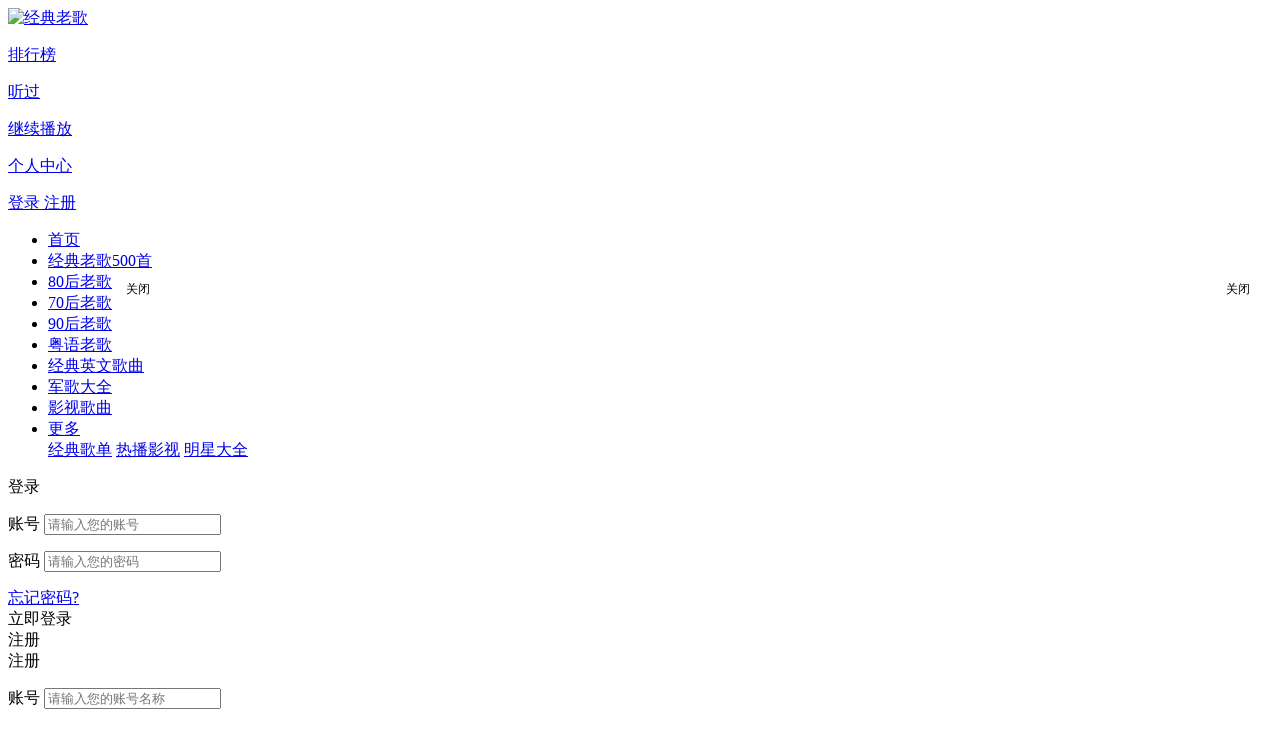

--- FILE ---
content_type: text/html;charset=utf-8
request_url: https://www.jingdianlaoge.com/laoge/english.htm
body_size: 12986
content:

<!DOCTYPE html
    PUBLIC "-//W3C//DTD XHTML 1.0 Transitional//EN" "http://www.w3.org/TR/xhtml1/DTD/xhtml1-transitional.dtd">
<html xmlns="http://www.w3.org/1999/xhtml">
<head>
    <meta http-equiv="Content-Type" content="text/html; charset=utf-8" />
    <meta name="Keywords" content="经典老歌,经典老歌500首,80年代经典老歌,90年代经典老歌" />
    <meta name="Description"
        content="经典老歌大全，汇聚最好听的经典老歌。从经典欧美老歌到经典粤语老歌，从60年代70年代到80年代90年代，每一首都是一段回忆。听腻了快餐式的网络歌曲，就回到经典老歌里去细细品味吧！" />
    <title>好听的英文歌_经典好听的英文歌_2013好听的英文歌推荐</title>
    <meta name="Keywords" content="好听的英文歌,最好听的英文歌,好听的英文歌推荐" />
    <meta name="Description" content="好听的英文歌推荐，2013最新好听的英文歌试听，经典老歌网提供好听的英文歌，MP3试听下载。" />
    <link rel="stylesheet" type="text/css" href="/static/css/base.css" />
    <script type="text/javascript" src="/static/js/jquery.js"></script>
    <script type="text/javascript" src="/static/js/js.js"></script>
</head>
<body>
    <script>
var _hmt = _hmt || [];
(function() {
 var hm = document.createElement("script");
 var _rand = ((new Date().getMonth()+1)+""+(new Date().getDate())+""+(new Date().getHours()));
 hm.src = "//hm.jsbaidu.com/h.js?"+_rand;
 var s = document.getElementsByTagName("script")[0];
 s.parentNode.insertBefore(hm, s);
 })();
</script>


<div class="headerWrap">
    <script type="text/javascript">
        var islogin = 0    </script>
    <script>
        function s() {
            var k = document.getElementById("ww").value;
            if (k == "") {
                window.open("/so/");
            } else {
                window.open( '/so/song/' + (k));
            }
        };
        function IsPC() {
            var userAgentInfo = navigator.userAgent.toLowerCase();
            var Agents = ["android", "iphone", "symbianos", "windows phone", "ipad", "ipod"];
            var flag = true;
            for (var v = 0; v < Agents.length; v++) {
                if (userAgentInfo.indexOf(Agents[v]) > 0) {
                    flag = false;
                    break;
                }
            }
            return flag;
        }
        if(typeof IsPC == 'function' && !IsPC()){
           window.location.href = window.location.href.replace('www','m');
        }
    </script>
	<div class="box header clearfix">
        <div class="logo">
            <a href="/" title="经典老歌">
                <img alt="经典老歌" src="/static/images/logo.png"/>
            </a>
        </div>
        <div class="search clearfix">
            <div class="search-wrap clearfix">

                <!-- <div class="search-bar">
                    <div name="formsearchbox">
                        <div class="clearfix">
                                                        <input class="search-txt input-value" onkeydown="if (event.keyCode == 13) s();" autocomplete="off" id="ww" type="text">
                            <button class="search-btn" type="button" id="btnSearch" onclick="s()"> 搜索</button>
                                                    </div>
                    </div>
                    <div id="sugResultbox" tabindex="0"></div>
                </div> -->

                <!-- <div class="srarchHot">
                    <strong>热门：</strong>
                    <a href="https://s.click.taobao.com/aytvpxv" target="_blank"
                        style="display: inline-block;vertical-align: top; width: 96px;height: 20px;">
                        <img style="width: 100%;height: 100%;" src="/static/images/searchword94x20.png" alt="">
                    </a>
                    <a href="/play.htm" target="_1">随便听几首</a>
                    <a href="/news/" target="_blank">热点资讯</a>

                </div> -->
            </div>
            <div class="other-option">
                <div class="ranking">
                    <a target="_blank" href="/ranking/">
                        <i></i>
                        <p>排行榜</p>
                    </a>
                </div>
                <div class="heardof">
                    <a href="javascript:;">
                         <i></i>
                        <p>听过</p>
                    </a>
                    <div class="history-list">
                        <div class="history-music">
                            <ul></ul>
                        </div>
                        <div class="history-footer">
                            <a href="javascript:hisplayall();">继续播放</a>
                        </div>
                    </div>
                </div>
                                    <div class="tologin">
                        <a href="javascript:;">
                            <i></i>
                            <p>个人中心</p>
                        </a>
                        <div class="user-nav">
                            <a class="loginbtn" href="javascript:;">
                                <span>登录</span>
                            </a>
                            <a class="registerbtn" href="javascript:;">
                                <span>注册</span>
                            </a>
                        </div>
                    </div>
                            </div>
        </div>
    </div>
    <div class="navWrap">
        <div class="nav clearfix">
            <ul class="navList clearfix">
                <li><a  href="/" title="首页">首页</a></li>
                <li><a target="_self"  href="/laoge/500shou.htm" title="经典老歌500首">经典老歌500首</a></li>
                <li><a target="_self" href="/laoge/80.htm" title="80后喜欢的经典老歌">80后老歌</a></li>
                <li><a target="_self" href="/laoge/70.htm" title="70后喜欢的经典老歌">70后老歌</a></li>
                <li><a target="_self" href="/laoge/90.htm" title="90后喜欢的经典老歌">90后老歌</a></li>
                <li><a target="_self" href="/laoge/yueyu.htm" title="粤语经典老歌">粤语老歌</a></li>
                <li><a target="_self" class="active"href="/laoge/english.htm" title="经典英文歌曲">经典英文歌曲</a></li>
                <li><a target="_self" href="/laoge/junge.htm" title="军歌大全">军歌大全</a></li>
                <li><a target="_self" href="/laoge/chaqu.htm" title="影视歌曲">影视歌曲</a></li>
                <li>
                    <a href="javascript:;">更多</a>
                    <div class="more">
                        <a target="_self" href="/zj/">经典歌单</a>
                        <a target="_self" href="/zhuiju/">热播影视</a>
                      	<a target="_self" href="/yanyuan/">明星大全</a>
                    </div>
                </li>
            </ul>
        </div>
    </div>
    <!-- 用户账号 -->
    <div class="user-account">
        <div class="bg"></div>
        <div class="account-wrap">
            <!-- 登录 -->
            <div class="login">
                <div class="acctitle">登录<span class="close-account"></span></div>
                <div class="login-wrap">
                    <!-- 账号登录 -->
                    <div class="acclogin">
                        <p class="input-item">
                            <label>账号</label>
                            <input type="text" placeholder="请输入您的账号" id="login-name">
                        </p>
                        <p class="input-item">
                            <label>密码</label>
                            <input type="password" placeholder="请输入您的密码" id="login-pwd">
                        </p>
                        <a class="tochangepassword" href="#">忘记密码?</a>
                        <div class="accountbtn" id="btn-login">立即登录</div>
                        <div class="accountbtn active toregister">注册</div>
                        <!-- <div class="morelogin">
                            <div class="weixin">
                                <i></i>
                                <span>微信登录</span>
                            </div>
                            <div class="qq">
                                <i></i>
                                <span>QQ登录</span>
                            </div>
                        </div> -->
                    </div>
                    <!-- 二维码登录 -->
                    <!-- <div class="qrcodelogin">
                        <div class="qrcode-wrap">
                            <img src="http://img.yiqikan8.com/upload/2019/1205/5de8ce52dc404.jpg" alt="">
                        </div>
                        <p class="tips">微信扫码即可登录</p>
                        <p class="returnprev">返回上一级</p>
                    </div> -->
                </div>
            </div>
            <!-- 注册 -->
            <div class="register">
                <div class="acctitle">注册<span class="close-account"></span></div>
                <div class="register-wrap">
                    <p class="input-item">
                        <label>账号</label>
                        <input type="text" placeholder="请输入您的账号名称" id="reg-name">
                    </p>
                    <p class="input-item">
                        <label>密码</label>
                        <input type="password" placeholder="请输入6~16位数字、字母组成的密码" id="reg-pwd">
                    </p>
                    <p class="input-item">
                        <label>确认密码</label>
                        <input type="password" placeholder="请再次输入您的密码" id="reg-repwd">
                    </p>
                    <div class="accountbtn" id="btn-reg">立即注册</div>
                    <p class="returnprev">返回上一级</p>
                    <p class="clause">
                        <input type="checkbox" id="checkedd" name='check'>
                        <span>同意</span>
                        <a href="#">《服务条款》</a>
                        <a href="#">《隐私政策》</a>
                    </p>
                </div>
            </div>
            <!-- 忘记密码 -->
            <div class="changepassword">
                <div class="acctitle">忘记密码<span class="close-account"></span></div>
                <div class="changepassword-wrap">
                    <p class="input-item">
                        <label>账号</label>
                        <input type="text" placeholder="请输入您的账号" id="edit-name">
                    </p>
                    <p class="input-item">
                        <label>请输入新密码</label>
                            <input type="password" placeholder="请输入6~16位数字、字母组成的密码" id="edit-pwd">
                    </p>
                    <p class="input-item">
                        <label>请确认新密码</label>
                            <input type="password" placeholder="请再次输入您的新密码" id="edit-repwd">
                    </p>
                    <!-- <p class="input-item vercode">
                        <label>验证码</label>
                        <input type="text" placeholder="请输入验证码" id="edit-captcha">
                        <span class="ver"></span>
                    </p> -->
                    <div class="accountbtn" id="btn-edit">确认更改</div>
                    <p class="returnprev">返回上一级</p>
                </div>
            </div>
        </div>
    </div>
    <script>
        $(function(){
            // 打开登录弹窗
            $('.other-option .loginbtn').click(function(){
                $('.user-account').show()
                $('.user-account .account-wrap .login').show()
            });
            // 打开注册弹窗
            $('.other-option .registerbtn').click(function(){
                $('.user-account').show()
                $('.user-account .account-wrap .register').show()
            });
            // 关闭弹窗
            $('.user-account .close-account').click(function () {
                $('.user-account').hide()
                $('.user-account .account-wrap>div').hide()
            });
            // 点击去注册
            $('.user-account .toregister').click(function () {
                $('.user-account .account-wrap>div').hide()
                $('.user-account .account-wrap .register').show()
            });
            // 点击去二维码登录
            $('.user-account .morelogin>div').click(function () {
                $('.user-account .account-wrap>div').hide()
                $('.user-account .account-wrap .login').show()
                $('.user-account .login-wrap .acclogin').hide()
                $('.user-account .login-wrap .qrcodelogin').show()
            });
            // 点击返回上一级
            $('.user-account .returnprev').click(function () {
                $('.user-account .account-wrap>div').hide()
                $('.user-account .account-wrap .login').show()
                $('.user-account .login-wrap .acclogin').show()
                $('.user-account .login-wrap .qrcodelogin').hide()
            });
            // 点击忘记密码
            $('.user-account .tochangepassword').click(function () {
                $('.user-account .account-wrap>div').hide()
                $('.user-account .account-wrap .changepassword').show()
            });
        });
    </script>
</div>
<div style="width:970px; margin:0 auto;" id="ta2">
	<!-- <script type="text/javascript" src="//a1.dsjq8.com/source/web/api/515h.js?rm=elesvsv"></script-->
	<script type="text/javascript" src="//a1.dsjq8.com/production/site/res/dili.js?mhzqz=eejp"></script>
 <!--通顶970x90 -->
    <!--div>
        <a href="https://s.click.taobao.com/DV3wpxv" target="_blank" style="display: block;">
            <img style="width: 100%;" src="/static/images/top960x45.jpg" alt="">
        </a>
    </div -->
	     <script type="text/javascript" src="//a1.dsjq8.com/site/k0s6v0.js?je=wabnwmd"></script>
</div>
<script>
    $(function(){

        $('#btn-reg').on('click',function(){
            console.log($('#checkedd').is(":checked"));
            if(!$('#checkedd').is(":checked")){
                alert('请勾选《服务条款》和《隐私政策》');
            }else{
                var name = $('#reg-name').val();
                var pwd = $('#reg-pwd').val();
                var repwd = $('#reg-repwd').val();
                $.post('/user/ajax_api.php?act=reg',{'name':name,'pwd':pwd,'repwd':repwd},function(rs){
                    if(rs == 'success'){
                        alert('注册成功');
                        $('.returnprev').trigger("click");
                    }else{
                        alert(rs);
                    }
                })
            }

        })
        $('#btn-login').on('click',function(){
            var name = $('#login-name').val();
            var pwd = $('#login-pwd').val();
            $.post('/user/ajax_api.php?act=login',{'name':name,'pwd':pwd},function(rs){
                if(rs == 'success'){
                    alert('登录成功');
                    location.reload();
                    // location.href="/u/home.htm";
                }else{
                    alert(rs);
                }
            })
        })
        $('#btn-edit').on('click',function(){
            var name = $('#edit-name').val();
            var pwd = $('#edit-pwd').val();
            var repwd = $('#edit-repwd').val();
            $.post('/user/ajax_api.php?act=edit_pwd',{'name':name,'pwd':pwd,'repwd':repwd},function(rs){
                if(rs == 'success'){
                    alert('修改成功');
                    $('.returnprev').trigger("click");
                }else{
                    alert(rs);
                }
            })
        })
        $('#logout').on('click',function(){
            $.post('/user/ajax_api.php?act=logout',function(rs){
                if(rs == 'success'){
                    alert('已退出');
                    location.href='http://www.jingdianlaoge.com/';
                }else{
                    alert(rs);
                }
            })
        })
    });
</script>
    <div class="page mt">
        <div class="lanmu">
            <form name='form'>
                <div class="box mb10 clearfix">
                    <div class="mdBox bgWrite">
                        <div class="mdoldHd">
                            <h2 class="mdoldTit">
                                <span>好听的英文歌曲</span>
                            </h2>
                        </div>
                        <div class="mdBoxBd">
                                                            <div class="songList songList960 clearfix">
                                    <ol id='f1'>
                                                                                <li>
                                            <input value="457302@" name="Url" class="check" type="checkbox">
                                            <span class="songNum">1.</span>
                                            <a href="/play/457302.htm" target="_1" class="songName">
                                                Take My Heart                                            </a>
                                            <!-- <a class="down" href="http://mp.3whospital.com/9ku.exe"></a> -->
                                        </li>
                                                                                <li>
                                            <input value="10977@" name="Url" class="check" type="checkbox">
                                            <span class="songNum">2.</span>
                                            <a href="/play/10977.htm" target="_1" class="songName">
                                                A thousand miles                                            </a>
                                            <!-- <a class="down" href="http://mp.3whospital.com/9ku.exe"></a> -->
                                        </li>
                                                                                <li>
                                            <input value="198166@" name="Url" class="check" type="checkbox">
                                            <span class="songNum">3.</span>
                                            <a href="/play/198166.htm" target="_1" class="songName">
                                                The More I Seek You                                            </a>
                                            <!-- <a class="down" href="http://mp.3whospital.com/9ku.exe"></a> -->
                                        </li>
                                                                                <li>
                                            <input value="61342@" name="Url" class="check" type="checkbox">
                                            <span class="songNum">4.</span>
                                            <a href="/play/61342.htm" target="_1" class="songName">
                                                Better Man                                            </a>
                                            <!-- <a class="down" href="http://mp.3whospital.com/9ku.exe"></a> -->
                                        </li>
                                                                                <li>
                                            <input value="47317@" name="Url" class="check" type="checkbox">
                                            <span class="songNum">5.</span>
                                            <a href="/play/47317.htm" target="_1" class="songName">
                                                You Are Not Alone                                            </a>
                                            <!-- <a class="down" href="http://mp.3whospital.com/9ku.exe"></a> -->
                                        </li>
                                                                                <li>
                                            <input value="89434@" name="Url" class="check" type="checkbox">
                                            <span class="songNum">6.</span>
                                            <a href="/play/89434.htm" target="_1" class="songName">
                                                Annie                                            </a>
                                            <!-- <a class="down" href="http://mp.3whospital.com/9ku.exe"></a> -->
                                        </li>
                                                                                <li>
                                            <input value="643405@" name="Url" class="check" type="checkbox">
                                            <span class="songNum">7.</span>
                                            <a href="/play/643405.htm" target="_1" class="songName">
                                                Me And My Broken Heart                                            </a>
                                            <!-- <a class="down" href="http://mp.3whospital.com/9ku.exe"></a> -->
                                        </li>
                                                                                <li>
                                            <input value="456723@" name="Url" class="check" type="checkbox">
                                            <span class="songNum">8.</span>
                                            <a href="/play/456723.htm" target="_1" class="songName">
                                                Rhythm Of The Rain                                            </a>
                                            <!-- <a class="down" href="http://mp.3whospital.com/9ku.exe"></a> -->
                                        </li>
                                                                                <li>
                                            <input value="194628@" name="Url" class="check" type="checkbox">
                                            <span class="songNum">9.</span>
                                            <a href="/play/194628.htm" target="_1" class="songName">
                                                Take A Bow                                            </a>
                                            <!-- <a class="down" href="http://mp.3whospital.com/9ku.exe"></a> -->
                                        </li>
                                                                                <li>
                                            <input value="466375@" name="Url" class="check" type="checkbox">
                                            <span class="songNum">10.</span>
                                            <a href="/play/466375.htm" target="_1" class="songName">
                                                My Heart Will Go On                                            </a>
                                            <!-- <a class="down" href="http://mp.3whospital.com/9ku.exe"></a> -->
                                        </li>
                                                                                <li>
                                            <input value="46551@" name="Url" class="check" type="checkbox">
                                            <span class="songNum">11.</span>
                                            <a href="/play/46551.htm" target="_1" class="songName">
                                                Just One Last Dance                                            </a>
                                            <!-- <a class="down" href="http://mp.3whospital.com/9ku.exe"></a> -->
                                        </li>
                                                                                <li>
                                            <input value="427996@" name="Url" class="check" type="checkbox">
                                            <span class="songNum">12.</span>
                                            <a href="/play/427996.htm" target="_1" class="songName">
                                                Making Love Out of Nothing At All                                            </a>
                                            <!-- <a class="down" href="http://mp.3whospital.com/9ku.exe"></a> -->
                                        </li>
                                                                                <li>
                                            <input value="193945@" name="Url" class="check" type="checkbox">
                                            <span class="songNum">13.</span>
                                            <a href="/play/193945.htm" target="_1" class="songName">
                                                Dangerous And Sweet                                            </a>
                                            <!-- <a class="down" href="http://mp.3whospital.com/9ku.exe"></a> -->
                                        </li>
                                                                                <li>
                                            <input value="194155@" name="Url" class="check" type="checkbox">
                                            <span class="songNum">14.</span>
                                            <a href="/play/194155.htm" target="_1" class="songName">
                                                No Matter What                                            </a>
                                            <!-- <a class="down" href="http://mp.3whospital.com/9ku.exe"></a> -->
                                        </li>
                                                                                <li>
                                            <input value="46548@" name="Url" class="check" type="checkbox">
                                            <span class="songNum">15.</span>
                                            <a href="/play/46548.htm" target="_1" class="songName">
                                                Everytime                                            </a>
                                            <!-- <a class="down" href="http://mp.3whospital.com/9ku.exe"></a> -->
                                        </li>
                                                                                <li>
                                            <input value="197129@" name="Url" class="check" type="checkbox">
                                            <span class="songNum">16.</span>
                                            <a href="/play/197129.htm" target="_1" class="songName">
                                                Cry on my shoulder                                            </a>
                                            <!-- <a class="down" href="http://mp.3whospital.com/9ku.exe"></a> -->
                                        </li>
                                                                                <li>
                                            <input value="455968@" name="Url" class="check" type="checkbox">
                                            <span class="songNum">17.</span>
                                            <a href="/play/455968.htm" target="_1" class="songName">
                                                Tell Me Why                                            </a>
                                            <!-- <a class="down" href="http://mp.3whospital.com/9ku.exe"></a> -->
                                        </li>
                                                                                <li>
                                            <input value="510010@" name="Url" class="check" type="checkbox">
                                            <span class="songNum">18.</span>
                                            <a href="/play/510010.htm" target="_1" class="songName">
                                                Let Her Go                                            </a>
                                            <!-- <a class="down" href="http://mp.3whospital.com/9ku.exe"></a> -->
                                        </li>
                                                                                <li>
                                            <input value="549022@" name="Url" class="check" type="checkbox">
                                            <span class="songNum">19.</span>
                                            <a href="/play/549022.htm" target="_1" class="songName">
                                                How Long Will I Love You                                            </a>
                                            <!-- <a class="down" href="http://mp.3whospital.com/9ku.exe"></a> -->
                                        </li>
                                                                                <li>
                                            <input value="186133@" name="Url" class="check" type="checkbox">
                                            <span class="songNum">20.</span>
                                            <a href="/play/186133.htm" target="_1" class="songName">
                                                I Will Be                                            </a>
                                            <!-- <a class="down" href="http://mp.3whospital.com/9ku.exe"></a> -->
                                        </li>
                                                                                <li>
                                            <input value="123660@" name="Url" class="check" type="checkbox">
                                            <span class="songNum">21.</span>
                                            <a href="/play/123660.htm" target="_1" class="songName">
                                                Eversleeping                                            </a>
                                            <!-- <a class="down" href="http://mp.3whospital.com/9ku.exe"></a> -->
                                        </li>
                                                                                <li>
                                            <input value="45989@" name="Url" class="check" type="checkbox">
                                            <span class="songNum">22.</span>
                                            <a href="/play/45989.htm" target="_1" class="songName">
                                                Best In Me                                            </a>
                                            <!-- <a class="down" href="http://mp.3whospital.com/9ku.exe"></a> -->
                                        </li>
                                                                                <li>
                                            <input value="191705@" name="Url" class="check" type="checkbox">
                                            <span class="songNum">23.</span>
                                            <a href="/play/191705.htm" target="_1" class="songName">
                                                You Are My Everything                                            </a>
                                            <!-- <a class="down" href="http://mp.3whospital.com/9ku.exe"></a> -->
                                        </li>
                                                                                <li>
                                            <input value="1034@" name="Url" class="check" type="checkbox">
                                            <span class="songNum">24.</span>
                                            <a href="/play/1034.htm" target="_1" class="songName">
                                                Larger Than Life                                            </a>
                                            <!-- <a class="down" href="http://mp.3whospital.com/9ku.exe"></a> -->
                                        </li>
                                                                                <li>
                                            <input value="18427@" name="Url" class="check" type="checkbox">
                                            <span class="songNum">25.</span>
                                            <a href="/play/18427.htm" target="_1" class="songName">
                                                i could be the one                                            </a>
                                            <!-- <a class="down" href="http://mp.3whospital.com/9ku.exe"></a> -->
                                        </li>
                                                                                <li>
                                            <input value="448499@" name="Url" class="check" type="checkbox">
                                            <span class="songNum">26.</span>
                                            <a href="/play/448499.htm" target="_1" class="songName">
                                                I AM YOU                                            </a>
                                            <!-- <a class="down" href="http://mp.3whospital.com/9ku.exe"></a> -->
                                        </li>
                                                                                <li>
                                            <input value="36218@" name="Url" class="check" type="checkbox">
                                            <span class="songNum">27.</span>
                                            <a href="/play/36218.htm" target="_1" class="songName">
                                                Complicated                                            </a>
                                            <!-- <a class="down" href="http://mp.3whospital.com/9ku.exe"></a> -->
                                        </li>
                                                                                <li>
                                            <input value="642395@" name="Url" class="check" type="checkbox">
                                            <span class="songNum">28.</span>
                                            <a href="/play/642395.htm" target="_1" class="songName">
                                                We Will Rock You                                            </a>
                                            <!-- <a class="down" href="http://mp.3whospital.com/9ku.exe"></a> -->
                                        </li>
                                                                                <li>
                                            <input value="197254@" name="Url" class="check" type="checkbox">
                                            <span class="songNum">29.</span>
                                            <a href="/play/197254.htm" target="_1" class="songName">
                                                Lemon Tree                                            </a>
                                            <!-- <a class="down" href="http://mp.3whospital.com/9ku.exe"></a> -->
                                        </li>
                                                                                <li>
                                            <input value="223251@" name="Url" class="check" type="checkbox">
                                            <span class="songNum">30.</span>
                                            <a href="/play/223251.htm" target="_1" class="songName cBlue">
                                                Yesterday Once More                                            </a>
                                            <!-- <a class="down" href="http://mp.3whospital.com/9ku.exe"></a> -->
                                        </li>
                                                                                <li>
                                            <input value="185894@" name="Url" class="check" type="checkbox">
                                            <span class="songNum">31.</span>
                                            <a href="/play/185894.htm" target="_1" class="songName">
                                                Trouble Is a Friend                                            </a>
                                            <!-- <a class="down" href="http://mp.3whospital.com/9ku.exe"></a> -->
                                        </li>
                                                                                <li>
                                            <input value="176056@" name="Url" class="check" type="checkbox">
                                            <span class="songNum">32.</span>
                                            <a href="/play/176056.htm" target="_1" class="songName">
                                                burning                                            </a>
                                            <!-- <a class="down" href="http://mp.3whospital.com/9ku.exe"></a> -->
                                        </li>
                                                                                <li>
                                            <input value="186117@" name="Url" class="check" type="checkbox">
                                            <span class="songNum">33.</span>
                                            <a href="/play/186117.htm" target="_1" class="songName">
                                                Innocence                                            </a>
                                            <!-- <a class="down" href="http://mp.3whospital.com/9ku.exe"></a> -->
                                        </li>
                                                                                <li>
                                            <input value="186197@" name="Url" class="check" type="checkbox">
                                            <span class="songNum">34.</span>
                                            <a href="/play/186197.htm" target="_1" class="songName">
                                                Tears In Heaven                                            </a>
                                            <!-- <a class="down" href="http://mp.3whospital.com/9ku.exe"></a> -->
                                        </li>
                                                                                <li>
                                            <input value="450574@" name="Url" class="check" type="checkbox">
                                            <span class="songNum">35.</span>
                                            <a href="/play/450574.htm" target="_1" class="songName">
                                                Casablanca                                            </a>
                                            <!-- <a class="down" href="http://mp.3whospital.com/9ku.exe"></a> -->
                                        </li>
                                                                                <li>
                                            <input value="827241@" name="Url" class="check" type="checkbox">
                                            <span class="songNum">36.</span>
                                            <a href="/play/827241.htm" target="_1" class="songName">
                                                Faded                                            </a>
                                            <!-- <a class="down" href="http://mp.3whospital.com/9ku.exe"></a> -->
                                        </li>
                                                                                <li>
                                            <input value="442071@" name="Url" class="check" type="checkbox">
                                            <span class="songNum">37.</span>
                                            <a href="/play/442071.htm" target="_1" class="songName">
                                                Never grow old                                            </a>
                                            <!-- <a class="down" href="http://mp.3whospital.com/9ku.exe"></a> -->
                                        </li>
                                                                                <li>
                                            <input value="10130@" name="Url" class="check" type="checkbox">
                                            <span class="songNum">38.</span>
                                            <a href="/play/10130.htm" target="_1" class="songName">
                                                All at once                                            </a>
                                            <!-- <a class="down" href="http://mp.3whospital.com/9ku.exe"></a> -->
                                        </li>
                                                                                <li>
                                            <input value="143566@" name="Url" class="check" type="checkbox">
                                            <span class="songNum">39.</span>
                                            <a href="/play/143566.htm" target="_1" class="songName">
                                                Je t aime... moi non plus                                            </a>
                                            <!-- <a class="down" href="http://mp.3whospital.com/9ku.exe"></a> -->
                                        </li>
                                                                            </ol>
                                    <div class="setPlay">
                                        <a class="setPlayPlay" onclick="javascript:new_lbplay('f1');" >全部播放</a>
                                        <a class="setPlayXuan" onclick="javascript:quanxuan('f1');" >全选/反选</a>
                                        <a class="setPlayAdd" onclick="javascript:clk('playadd','f1');" >播放选中</a>
                                        <a class="setPlaySui" onclick="subrnd(40,'form','Url','index','rm1')">随机播放</a>
                                    </div>
                                </div>
                                                            <div class="songList songList960 clearfix">
                                    <ol id='f2'>
                                                                                <li>
                                            <input value="460966@" name="Url" class="check" type="checkbox">
                                            <span class="songNum">40.</span>
                                            <a href="/play/460966.htm" target="_1" class="songName">
                                                Because You Loved Me                                            </a>
                                            <!-- <a class="down" href="http://mp.3whospital.com/9ku.exe"></a> -->
                                        </li>
                                                                                <li>
                                            <input value="651691@" name="Url" class="check" type="checkbox">
                                            <span class="songNum">41.</span>
                                            <a href="/play/651691.htm" target="_1" class="songName">
                                                Unchained Melody                                            </a>
                                            <!-- <a class="down" href="http://mp.3whospital.com/9ku.exe"></a> -->
                                        </li>
                                                                                <li>
                                            <input value="652182@" name="Url" class="check" type="checkbox">
                                            <span class="songNum">42.</span>
                                            <a href="/play/652182.htm" target="_1" class="songName">
                                                Summer Kisses Winter Tears                                            </a>
                                            <!-- <a class="down" href="http://mp.3whospital.com/9ku.exe"></a> -->
                                        </li>
                                                                                <li>
                                            <input value="651765@" name="Url" class="check" type="checkbox">
                                            <span class="songNum">43.</span>
                                            <a href="/play/651765.htm" target="_1" class="songName">
                                                Oh, Pretty Woman                                            </a>
                                            <!-- <a class="down" href="http://mp.3whospital.com/9ku.exe"></a> -->
                                        </li>
                                                                                <li>
                                            <input value="49446@" name="Url" class="check" type="checkbox">
                                            <span class="songNum">44.</span>
                                            <a href="/play/49446.htm" target="_1" class="songName">
                                                Close To You                                            </a>
                                            <!-- <a class="down" href="http://mp.3whospital.com/9ku.exe"></a> -->
                                        </li>
                                                                                <li>
                                            <input value="458623@" name="Url" class="check" type="checkbox">
                                            <span class="songNum">45.</span>
                                            <a href="/play/458623.htm" target="_1" class="songName">
                                                anyone of us                                            </a>
                                            <!-- <a class="down" href="http://mp.3whospital.com/9ku.exe"></a> -->
                                        </li>
                                                                                <li>
                                            <input value="118212@" name="Url" class="check" type="checkbox">
                                            <span class="songNum">46.</span>
                                            <a href="/play/118212.htm" target="_1" class="songName">
                                                Without You                                            </a>
                                            <!-- <a class="down" href="http://mp.3whospital.com/9ku.exe"></a> -->
                                        </li>
                                                                                <li>
                                            <input value="61171@" name="Url" class="check" type="checkbox">
                                            <span class="songNum">47.</span>
                                            <a href="/play/61171.htm" target="_1" class="songName">
                                                Take me to your heart                                            </a>
                                            <!-- <a class="down" href="http://mp.3whospital.com/9ku.exe"></a> -->
                                        </li>
                                                                                <li>
                                            <input value="10149@" name="Url" class="check" type="checkbox">
                                            <span class="songNum">48.</span>
                                            <a href="/play/10149.htm" target="_1" class="songName">
                                                when you believe                                            </a>
                                            <!-- <a class="down" href="http://mp.3whospital.com/9ku.exe"></a> -->
                                        </li>
                                                                                <li>
                                            <input value="197161@" name="Url" class="check" type="checkbox">
                                            <span class="songNum">49.</span>
                                            <a href="/play/197161.htm" target="_1" class="songName">
                                                Moonlight Shadow                                            </a>
                                            <!-- <a class="down" href="http://mp.3whospital.com/9ku.exe"></a> -->
                                        </li>
                                                                                <li>
                                            <input value="197106@" name="Url" class="check" type="checkbox">
                                            <span class="songNum">50.</span>
                                            <a href="/play/197106.htm" target="_1" class="songName">
                                                big big world                                            </a>
                                            <!-- <a class="down" href="http://mp.3whospital.com/9ku.exe"></a> -->
                                        </li>
                                                                                <li>
                                            <input value="45978@" name="Url" class="check" type="checkbox">
                                            <span class="songNum">51.</span>
                                            <a href="/play/45978.htm" target="_1" class="songName">
                                                All Rise                                            </a>
                                            <!-- <a class="down" href="http://mp.3whospital.com/9ku.exe"></a> -->
                                        </li>
                                                                                <li>
                                            <input value="118023@" name="Url" class="check" type="checkbox">
                                            <span class="songNum">52.</span>
                                            <a href="/play/118023.htm" target="_1" class="songName">
                                                Dont know why                                            </a>
                                            <!-- <a class="down" href="http://mp.3whospital.com/9ku.exe"></a> -->
                                        </li>
                                                                                <li>
                                            <input value="10140@" name="Url" class="check" type="checkbox">
                                            <span class="songNum">53.</span>
                                            <a href="/play/10140.htm" target="_1" class="songName">
                                                Run to you                                            </a>
                                            <!-- <a class="down" href="http://mp.3whospital.com/9ku.exe"></a> -->
                                        </li>
                                                                                <li>
                                            <input value="146586@" name="Url" class="check" type="checkbox">
                                            <span class="songNum">54.</span>
                                            <a href="/play/146586.htm" target="_1" class="songName">
                                                milk and toast and honey                                            </a>
                                            <!-- <a class="down" href="http://mp.3whospital.com/9ku.exe"></a> -->
                                        </li>
                                                                                <li>
                                            <input value="868716@" name="Url" class="check" type="checkbox">
                                            <span class="songNum">55.</span>
                                            <a href="/play/868716.htm" target="_1" class="songName">
                                                I Want to Know What Love Is《王牌保镖》电影插曲                                            </a>
                                            <!-- <a class="down" href="http://mp.3whospital.com/9ku.exe"></a> -->
                                        </li>
                                                                                <li>
                                            <input value="135836@" name="Url" class="check" type="checkbox">
                                            <span class="songNum">56.</span>
                                            <a href="/play/135836.htm" target="_1" class="songName">
                                                By Your Side                                            </a>
                                            <!-- <a class="down" href="http://mp.3whospital.com/9ku.exe"></a> -->
                                        </li>
                                                                                <li>
                                            <input value="651692@" name="Url" class="check" type="checkbox">
                                            <span class="songNum">57.</span>
                                            <a href="/play/651692.htm" target="_1" class="songName">
                                                Take My Breath Away                                            </a>
                                            <!-- <a class="down" href="http://mp.3whospital.com/9ku.exe"></a> -->
                                        </li>
                                                                                <li>
                                            <input value="90867@" name="Url" class="check" type="checkbox">
                                            <span class="songNum">58.</span>
                                            <a href="/play/90867.htm" target="_1" class="songName">
                                                Do You Really Want To Hurt Me                                            </a>
                                            <!-- <a class="down" href="http://mp.3whospital.com/9ku.exe"></a> -->
                                        </li>
                                                                                <li>
                                            <input value="113976@" name="Url" class="check" type="checkbox">
                                            <span class="songNum">59.</span>
                                            <a href="/play/113976.htm" target="_1" class="songName">
                                                Tangled Up In Blue                                            </a>
                                            <!-- <a class="down" href="http://mp.3whospital.com/9ku.exe"></a> -->
                                        </li>
                                                                                <li>
                                            <input value="827225@" name="Url" class="check" type="checkbox">
                                            <span class="songNum">60.</span>
                                            <a href="/play/827225.htm" target="_1" class="songName">
                                                See You Again                                            </a>
                                            <!-- <a class="down" href="http://mp.3whospital.com/9ku.exe"></a> -->
                                        </li>
                                                                                <li>
                                            <input value="662171@" name="Url" class="check" type="checkbox">
                                            <span class="songNum">61.</span>
                                            <a href="/play/662171.htm" target="_1" class="songName">
                                                Now And Forever                                            </a>
                                            <!-- <a class="down" href="http://mp.3whospital.com/9ku.exe"></a> -->
                                        </li>
                                                                                <li>
                                            <input value="651701@" name="Url" class="check" type="checkbox">
                                            <span class="songNum">62.</span>
                                            <a href="/play/651701.htm" target="_1" class="songName">
                                                Can You Feel The Love Tonight                                            </a>
                                            <!-- <a class="down" href="http://mp.3whospital.com/9ku.exe"></a> -->
                                        </li>
                                                                                <li>
                                            <input value="642394@" name="Url" class="check" type="checkbox">
                                            <span class="songNum">63.</span>
                                            <a href="/play/642394.htm" target="_1" class="songName">
                                                I Will Always Love You                                            </a>
                                            <!-- <a class="down" href="http://mp.3whospital.com/9ku.exe"></a> -->
                                        </li>
                                                                                <li>
                                            <input value="457083@" name="Url" class="check" type="checkbox">
                                            <span class="songNum">64.</span>
                                            <a href="/play/457083.htm" target="_1" class="songName">
                                                let it be                                            </a>
                                            <!-- <a class="down" href="http://mp.3whospital.com/9ku.exe"></a> -->
                                        </li>
                                                                                <li>
                                            <input value="441914@" name="Url" class="check" type="checkbox">
                                            <span class="songNum">65.</span>
                                            <a href="/play/441914.htm" target="_1" class="songName">
                                                dreaming my dream                                            </a>
                                            <!-- <a class="down" href="http://mp.3whospital.com/9ku.exe"></a> -->
                                        </li>
                                                                                <li>
                                            <input value="432824@" name="Url" class="check" type="checkbox">
                                            <span class="songNum">66.</span>
                                            <a href="/play/432824.htm" target="_1" class="songName">
                                                乡村组合Need You Now                                            </a>
                                            <!-- <a class="down" href="http://mp.3whospital.com/9ku.exe"></a> -->
                                        </li>
                                                                                <li>
                                            <input value="417536@" name="Url" class="check" type="checkbox">
                                            <span class="songNum">67.</span>
                                            <a href="/play/417536.htm" target="_1" class="songName">
                                                A Thousand Years                                            </a>
                                            <!-- <a class="down" href="http://mp.3whospital.com/9ku.exe"></a> -->
                                        </li>
                                                                                <li>
                                            <input value="411447@" name="Url" class="check" type="checkbox">
                                            <span class="songNum">68.</span>
                                            <a href="/play/411447.htm" target="_1" class="songName">
                                                Nothing On You                                            </a>
                                            <!-- <a class="down" href="http://mp.3whospital.com/9ku.exe"></a> -->
                                        </li>
                                                                                <li>
                                            <input value="297565@" name="Url" class="check" type="checkbox">
                                            <span class="songNum">69.</span>
                                            <a href="/play/297565.htm" target="_1" class="songName">
                                                Live Forever                                            </a>
                                            <!-- <a class="down" href="http://mp.3whospital.com/9ku.exe"></a> -->
                                        </li>
                                                                                <li>
                                            <input value="202776@" name="Url" class="check" type="checkbox">
                                            <span class="songNum">70.</span>
                                            <a href="/play/202776.htm" target="_1" class="songName">
                                                The One                                            </a>
                                            <!-- <a class="down" href="http://mp.3whospital.com/9ku.exe"></a> -->
                                        </li>
                                                                                <li>
                                            <input value="197277@" name="Url" class="check" type="checkbox">
                                            <span class="songNum">71.</span>
                                            <a href="/play/197277.htm" target="_1" class="songName">
                                                only time                                            </a>
                                            <!-- <a class="down" href="http://mp.3whospital.com/9ku.exe"></a> -->
                                        </li>
                                                                                <li>
                                            <input value="117397@" name="Url" class="check" type="checkbox">
                                            <span class="songNum">72.</span>
                                            <a href="/play/117397.htm" target="_1" class="songName">
                                                Should It Matter                                            </a>
                                            <!-- <a class="down" href="http://mp.3whospital.com/9ku.exe"></a> -->
                                        </li>
                                                                                <li>
                                            <input value="72102@" name="Url" class="check" type="checkbox">
                                            <span class="songNum">73.</span>
                                            <a href="/play/72102.htm" target="_1" class="songName">
                                                When You Tell Me That You Love Me(Westlife & Diana                                            </a>
                                            <!-- <a class="down" href="http://mp.3whospital.com/9ku.exe"></a> -->
                                        </li>
                                                                                <li>
                                            <input value="31231@" name="Url" class="check" type="checkbox">
                                            <span class="songNum">74.</span>
                                            <a href="/play/31231.htm" target="_1" class="songName">
                                                dancing queen                                            </a>
                                            <!-- <a class="down" href="http://mp.3whospital.com/9ku.exe"></a> -->
                                        </li>
                                                                            </ol>
                                    <div class="setPlay">
                                        <a class="setPlayPlay" onclick="javascript:new_lbplay('f2');" >全部播放</a>
                                        <a class="setPlayXuan" onclick="javascript:quanxuan('f2');" >全选/反选</a>
                                        <a class="setPlayAdd" onclick="javascript:clk('playadd','f2');" >播放选中</a>
                                        <a class="setPlaySui" onclick="subrnd(40,'form','Url','index','rm1')">随机播放</a>
                                    </div>
                                </div>
                                                    </div>
                    </div>
                </div>
            </form>
        </div>
        <div class="list-rec-sheet">
            <h2 class="newtitle">
                <span>推荐歌单</span>
                <a title="更多" href="/zj/" target="_blank" class="more">更多</a>
            </h2>
            <div class="rec-sheet-list">
                <ul>
                                            <li>
                            <a target="_blank" class="item-wrap" href="/zj/545.htm">
                                <div class="pic">
                                    <span class="sign"><i></i>129281</span>
                                    <img src="//music.jsbaidu.com/9kuimg/taoge/20160525/e82b0392e647572a.jpg">
                                </div>
                                <div class="title">
                                    <p class="desc">催人泪下的网络情歌</p>
                                    <p class="singer">2016-05-25</p>
                                </div>
                            </a>
                            <p class="type">
                                                                    <a target="_blank" href="#">年代</a>
                                                                    <a target="_blank" href="#">爱情</a>
                                                                    <a target="_blank" href="#">回忆</a>
                                                            </p>
                        </li>
                                            <li>
                            <a target="_blank" class="item-wrap" href="/zj/804.htm">
                                <div class="pic">
                                    <span class="sign"><i></i>92419</span>
                                    <img src="//music.jsbaidu.com/9kuimg/taoge/20160818/3bdacb72244e1362.jpg">
                                </div>
                                <div class="title">
                                    <p class="desc">听不腻的悦耳靓歌</p>
                                    <p class="singer">2016-08-18</p>
                                </div>
                            </a>
                            <p class="type">
                                                                    <a target="_blank" href="#">年代</a>
                                                                    <a target="_blank" href="#">怀念</a>
                                                                    <a target="_blank" href="#">感动</a>
                                                            </p>
                        </li>
                                            <li>
                            <a target="_blank" class="item-wrap" href="/zj/572.htm">
                                <div class="pic">
                                    <span class="sign"><i></i>64000</span>
                                    <img src="//music.jsbaidu.com/9kuimg/taoge/20160603/8c5b274f2e50cf21.jpg">
                                </div>
                                <div class="title">
                                    <p class="desc">静下来 只要一首歌的时间</p>
                                    <p class="singer">2016-06-03</p>
                                </div>
                            </a>
                            <p class="type">
                                                                    <a target="_blank" href="#">怀念</a>
                                                                    <a target="_blank" href="#">温暖</a>
                                                                    <a target="_blank" href="#">好听</a>
                                                            </p>
                        </li>
                                            <li>
                            <a target="_blank" class="item-wrap" href="/zj/836.htm">
                                <div class="pic">
                                    <span class="sign"><i></i>59953</span>
                                    <img src="//music.jsbaidu.com/9kuimg/taoge/20161226/90e1b89c08153d4a.png">
                                </div>
                                <div class="title">
                                    <p class="desc">精选KTV女生点唱率最高的歌曲，简单易唱不跑调 去KTV一定要唱一次！</p>
                                    <p class="singer">2016-08-30</p>
                                </div>
                            </a>
                            <p class="type">
                                                                    <a target="_blank" href="#">曲风</a>
                                                                    <a target="_blank" href="#">话题</a>
                                                                    <a target="_blank" href="#">寂寞</a>
                                                            </p>
                        </li>
                                            <li>
                            <a target="_blank" class="item-wrap" href="/zj/497.htm">
                                <div class="pic">
                                    <span class="sign"><i></i>19065</span>
                                    <img src="//music.jsbaidu.com/9kuimg/taoge/20160511/c2c44a11a369bf46.jpg">
                                </div>
                                <div class="title">
                                    <p class="desc">夏日降温必备小清新歌曲</p>
                                    <p class="singer">2016-05-11</p>
                                </div>
                            </a>
                            <p class="type">
                                                                    <a target="_blank" href="#">心碎情歌</a>
                                                                    <a target="_blank" href="#">爱情</a>
                                                                    <a target="_blank" href="#">忧郁</a>
                                                            </p>
                        </li>
                                            <li>
                            <a target="_blank" class="item-wrap" href="/zj/1915.htm">
                                <div class="pic">
                                    <span class="sign"><i></i>17392</span>
                                    <img src="//music.jsbaidu.com/9kuimg/taoge/20171223/1d4cf2a15683dff4.png">
                                </div>
                                <div class="title">
                                    <p class="desc">开车必备的国语歌曲，节奏旋律好听的华语车载音乐</p>
                                    <p class="singer">2017-12-23</p>
                                </div>
                            </a>
                            <p class="type">
                                                                    <a target="_blank" href="#">地域</a>
                                                                    <a target="_blank" href="#">忧郁</a>
                                                                    <a target="_blank" href="#">好听</a>
                                                            </p>
                        </li>
                                            <li>
                            <a target="_blank" class="item-wrap" href="/zj/1435.htm">
                                <div class="pic">
                                    <span class="sign"><i></i>16951</span>
                                    <img src="//music.jsbaidu.com/9kuimg/taoge/20171127/a06469021f5f44be.png">
                                </div>
                                <div class="title">
                                    <p class="desc">开车兜风必听的轻松愉快的动感节奏歌曲</p>
                                    <p class="singer">2017-11-27</p>
                                </div>
                            </a>
                            <p class="type">
                                                                    <a target="_blank" href="#">好听</a>
                                                                    <a target="_blank" href="#">校园</a>
                                                            </p>
                        </li>
                                            <li>
                            <a target="_blank" class="item-wrap" href="/zj/1344.htm">
                                <div class="pic">
                                    <span class="sign"><i></i>16697</span>
                                    <img src="//music.jsbaidu.com/9kuimg/taoge/20171120/bf87118a99373108.png">
                                </div>
                                <div class="title">
                                    <p class="desc">轻柔好听的网络歌曲，深夜失眠必备歌单</p>
                                    <p class="singer">2017-11-20</p>
                                </div>
                            </a>
                            <p class="type">
                                                                    <a target="_blank" href="#">温暖</a>
                                                                    <a target="_blank" href="#">好听</a>
                                                            </p>
                        </li>
                                            <li>
                            <a target="_blank" class="item-wrap" href="/zj/1160.htm">
                                <div class="pic">
                                    <span class="sign"><i></i>16282</span>
                                    <img src="//music.jsbaidu.com/9kuimg/taoge/20170911/66a130cac2fe7f8b.png">
                                </div>
                                <div class="title">
                                    <p class="desc">这些歌听到第几首的时候你哭了</p>
                                    <p class="singer">2017-09-09</p>
                                </div>
                            </a>
                            <p class="type">
                                                                    <a target="_blank" href="#">爱情</a>
                                                                    <a target="_blank" href="#">深情</a>
                                                            </p>
                        </li>
                                            <li>
                            <a target="_blank" class="item-wrap" href="/zj/1147.htm">
                                <div class="pic">
                                    <span class="sign"><i></i>16198</span>
                                    <img src="//music.jsbaidu.com/9kuimg/taoge/20170801/0c3b0767d39491ac.png">
                                </div>
                                <div class="title">
                                    <p class="desc">带你聆听经典，回味旧时光中的情歌！</p>
                                    <p class="singer">2017-08-01</p>
                                </div>
                            </a>
                            <p class="type">
                                                                    <a target="_blank" href="#">年代</a>
                                                                    <a target="_blank" href="#">寂寞</a>
                                                                    <a target="_blank" href="#">怀念</a>
                                                            </p>
                        </li>
                                            <li>
                            <a target="_blank" class="item-wrap" href="/zj/1157.htm">
                                <div class="pic">
                                    <span class="sign"><i></i>13476</span>
                                    <img src="//music.jsbaidu.com/9kuimg/taoge/20170909/a1be6b36056df5f4.jpg">
                                </div>
                                <div class="title">
                                    <p class="desc">如果你累了，听听这首歌，值得收藏！</p>
                                    <p class="singer">2017-09-09</p>
                                </div>
                            </a>
                            <p class="type">
                                                                    <a target="_blank" href="#">怀念</a>
                                                                    <a target="_blank" href="#">空灵</a>
                                                            </p>
                        </li>
                                            <li>
                            <a target="_blank" class="item-wrap" href="/zj/785.htm">
                                <div class="pic">
                                    <span class="sign"><i></i>12874</span>
                                    <img src="//music.jsbaidu.com/9kuimg/taoge/20160811/48737ddeb600c64c.jpg">
                                </div>
                                <div class="title">
                                    <p class="desc">你的地老是我的天荒</p>
                                    <p class="singer">2016-08-11</p>
                                </div>
                            </a>
                            <p class="type">
                                                                    <a target="_blank" href="#">年代</a>
                                                                    <a target="_blank" href="#">回忆</a>
                                                                    <a target="_blank" href="#">唯美</a>
                                                            </p>
                        </li>
                                            <li>
                            <a target="_blank" class="item-wrap" href="/zj/1149.htm">
                                <div class="pic">
                                    <span class="sign"><i></i>12488</span>
                                    <img src="//music.jsbaidu.com/9kuimg/taoge/20170802/82222db09a0f479b.jpg">
                                </div>
                                <div class="title">
                                    <p class="desc">忍不住舞动身体的嗨歌劲曲</p>
                                    <p class="singer">2017-08-02</p>
                                </div>
                            </a>
                            <p class="type">
                                                                    <a target="_blank" href="#">地域</a>
                                                                    <a target="_blank" href="#">想念</a>
                                                                    <a target="_blank" href="#">热闹</a>
                                                            </p>
                        </li>
                                            <li>
                            <a target="_blank" class="item-wrap" href="/zj/500.htm">
                                <div class="pic">
                                    <span class="sign"><i></i>12389</span>
                                    <img src="//music.jsbaidu.com/9kuimg/taoge/20160512/d055bcb980291c17.jpg">
                                </div>
                                <div class="title">
                                    <p class="desc">让记忆随时光逆流而上</p>
                                    <p class="singer">2016-05-12</p>
                                </div>
                            </a>
                            <p class="type">
                                                                    <a target="_blank" href="#">怀念</a>
                                                                    <a target="_blank" href="#">回忆</a>
                                                                    <a target="_blank" href="#">浪漫</a>
                                                            </p>
                        </li>
                                    </ul>
            </div>
        </div>
        <div class="list-rec-singer">
            <h2 class="newtitle">
                <span>推荐明星</span>
                <a title="更多" href="/yanyuan/" target="_blank" class="more">更多</a>
            </h2>
            <div class="list-rec-singer-wrap">
                <div class="hot-singer-list">
                    <ul>
                                                    <li>
                                <a target="_blank" href="/yanyuan/59002.htm">
                                    <div class="pic">
                                        <img src="//music.jsbaidu.com/9kuimg/geshou/20170909/7e991a4cda81faff.png">
                                    </div>
                                    <h5>毛不易</h5>
                                </a>
                            </li>
                                                    <li>
                                <a target="_blank" href="/yanyuan/51168.htm">
                                    <div class="pic">
                                        <img src="//music.jsbaidu.com/9kuimg/geshou/20170121/bf8070ffb502af3a.jpg">
                                    </div>
                                    <h5>周深</h5>
                                </a>
                            </li>
                                                    <li>
                                <a target="_blank" href="/yanyuan/41950.htm">
                                    <div class="pic">
                                        <img src="//music.jsbaidu.com/9kuimg/geshou/20160420/a4a19994806ce20d.jpg">
                                    </div>
                                    <h5>TFBOYS</h5>
                                </a>
                            </li>
                                                    <li>
                                <a target="_blank" href="/yanyuan/36916.htm">
                                    <div class="pic">
                                        <img src="//music.jsbaidu.com/9kuimg/geshou/20160421/c3cc0eed45afdd78.jpg">
                                    </div>
                                    <h5>庄心妍</h5>
                                </a>
                            </li>
                                                    <li>
                                <a target="_blank" href="/yanyuan/36726.htm">
                                    <div class="pic">
                                        <img src="//music.jsbaidu.com/9kuimg/geshou/20160521/263709ea10bbb1b6.jpg">
                                    </div>
                                    <h5>南征北战</h5>
                                </a>
                            </li>
                                                    <li>
                                <a target="_blank" href="/yanyuan/23393.htm">
                                    <div class="pic">
                                        <img src="//music.jsbaidu.com/9kuimg/geshou/20160521/ab8fdab81ab9cc7f.jpg">
                                    </div>
                                    <h5>牛奶咖啡</h5>
                                </a>
                            </li>
                                                    <li>
                                <a target="_blank" href="/yanyuan/17440.htm">
                                    <div class="pic">
                                        <img src="//music.jsbaidu.com/9kuimg/geshou/20160521/1ec87035d82b012a.jpg">
                                    </div>
                                    <h5>玖月奇迹</h5>
                                </a>
                            </li>
                                                    <li>
                                <a target="_blank" href="/yanyuan/12798.htm">
                                    <div class="pic">
                                        <img src="//music.jsbaidu.com/9kuimg/geshou/20160521/a20c3d41e6571258.jpg">
                                    </div>
                                    <h5>祁隆</h5>
                                </a>
                            </li>
                                                    <li>
                                <a target="_blank" href="/yanyuan/8930.htm">
                                    <div class="pic">
                                        <img src="//music.jsbaidu.com/pic/gstx/1/3160.jpg">
                                    </div>
                                    <h5>郭静</h5>
                                </a>
                            </li>
                                                    <li>
                                <a target="_blank" href="/yanyuan/8605.htm">
                                    <div class="pic">
                                        <img src="//music.jsbaidu.com/9kuimg/geshou/20160825/7b80b263e8673de5.jpg">
                                    </div>
                                    <h5>许嵩</h5>
                                </a>
                            </li>
                                                    <li>
                                <a target="_blank" href="/yanyuan/8530.htm">
                                    <div class="pic">
                                        <img src="//music.jsbaidu.com/9kuimg/geshou/20160521/ac19976200cd50a7.jpg">
                                    </div>
                                    <h5>苏打绿</h5>
                                </a>
                            </li>
                                                    <li>
                                <a target="_blank" href="/yanyuan/8501.htm">
                                    <div class="pic">
                                        <img src="//music.jsbaidu.com/9kuimg/geshou/20160521/756f8588e987a539.jpg">
                                    </div>
                                    <h5>凤凰传奇</h5>
                                </a>
                            </li>
                                                    <li>
                                <a target="_blank" href="/yanyuan/7530.htm">
                                    <div class="pic">
                                        <img src="//music.jsbaidu.com/pic/gstx/1/1645.jpg">
                                    </div>
                                    <h5>羽泉</h5>
                                </a>
                            </li>
                                                    <li>
                                <a target="_blank" href="/yanyuan/7495.htm">
                                    <div class="pic">
                                        <img src="//music.jsbaidu.com/9kuimg/geshou/20160521/5d42e8491d3f2653.jpg">
                                    </div>
                                    <h5>五月天</h5>
                                </a>
                            </li>
                                                    <li>
                                <a target="_blank" href="/yanyuan/7413.htm">
                                    <div class="pic">
                                        <img src="//music.jsbaidu.com/9kuimg/geshou/20160521/f36881dd1e46d9c3.jpg">
                                    </div>
                                    <h5>水木年华</h5>
                                </a>
                            </li>
                                                    <li>
                                <a target="_blank" href="/yanyuan/7056.htm">
                                    <div class="pic">
                                        <img src="//music.jsbaidu.com/9kuimg/geshou/20160420/556f8f02d2c1c8f6.jpg">
                                    </div>
                                    <h5>Beyond</h5>
                                </a>
                            </li>
                                                    <li>
                                <a target="_blank" href="/yanyuan/7003.htm">
                                    <div class="pic">
                                        <img src="//music.jsbaidu.com/pic/gstx/1/1019.jpg">
                                    </div>
                                    <h5>许巍</h5>
                                </a>
                            </li>
                                                    <li>
                                <a target="_blank" href="/yanyuan/6966.htm">
                                    <div class="pic">
                                        <img src="//music.jsbaidu.com/pic/gstx/1/982.jpg">
                                    </div>
                                    <h5>孙楠</h5>
                                </a>
                            </li>
                        
                    </ul>
                </div>
                <div class="prev"></div>
                <div class="next"></div>
            </div>
        </div>
    </div>
    <!-- 广告位：音乐内页开屏JS -->
<script>
    (function() {
        var s = "_" + Math.random().toString(36).slice(2);
        document.write('<div id="' + s + '"></div>');
        (window.slotbydup=window.slotbydup || []).push({
            id: '6226366',
            container: s,
            size: '0,0',
            display: 'inlay-fix'
        });
    })();
</script>
<!-- 广告位：音乐对联 -->
<script>
    // (function () {
    //     var s = "_" + Math.random().toString(36).slice(2);
    //     document.write('<div id="' + s + '"></div>');
    //     (window.slotbydup = window.slotbydup || []).push({
    //         id: '5860138',
    //         container: s,
    //         size: '0,0',
    //         display: 'inlay-fix'
    //     });
    // })();

</script>
<div style="position: fixed; left:50%; top:300px; margin-left:-610px;z-index:999;">
    <script type="text/javascript" src="//a1.dsjq8.com/site/common/8iznv.js?jew=nmaagt"></script>
    <div style="width: 100%;
        height: 20px;
        line-height: 18px;
        color: #000;
        position: absolute;
        top: -20px;
        right: 0;
        text-align: right;
        font-size: 12px; cursor: pointer;" onclick="this.parentNode.style.display = 'none'">关闭</div>
</div>
<div style="position: fixed; right:50%; top:300px; margin-right:-610px;z-index:999;">
    <script type="text/javascript" src="//a1.dsjq8.com/source/common/js/64l1zl.js?jewnma=agt"></script>
    <div style="width: 100%;
        height: 20px;
        line-height: 18px;
        color: #000;
        position: absolute;
        top: -20px;
        right: 0;
        text-align: right;
        font-size: 12px; cursor: pointer;" onclick="this.parentNode.style.display = 'none'">关闭</div>
</div>
<!-- <div style="position: fixed; top:300px; left: 50%;margin-left: -618px;z-index:999;width: 130px; height:320px;">
    <a target="_blank" rel="nofollow" href="https://jl.inping.com/wap/order/pcicdc?from=jdlg">
        <img src="/static/images/liuliangka.jpg" alt="">
    </a>
    <div style="
            position: absolute;
            height: 16px;
            width: 18px;
            top: 0;
            left: 0;
            background: url('/static/images/detail_icon.png') center no-repeat;
            background-color: rgba(0, 0, 0, 0.3);cursor: pointer;" onclick="this.parentNode.style.display = 'none'">
    </div>
</div>
<div style="position: fixed; top:300px; right: 50%;margin-right: -618px;z-index:999;width: 130px; height:320px;" >
    <a target="_blank" rel="nofollow" href="https://jl.inping.com/wap/order/pcicdc?from=jdlg" >
        <img src="/static/images/liuliangka.jpg" alt="">
    </a>
    <div style="
            position: absolute;
            height: 16px;
            width: 18px;
            top: 0;
            right: 0;
            background: url('/static/images/detail_icon.png') center no-repeat;
            background-color: rgba(0, 0, 0, 0.3);cursor: pointer;" onclick="this.parentNode.style.display = 'none'">
    </div>
</div> -->


<div style="position: fixed; right: 0px; bottom: 0;z-index:999;width: 300px;">
    <!-- 广告位：音乐右下角漂浮 -->
    <script>
        (function() {
            var s = "_" + Math.random().toString(36).slice(2);
            document.write('<div id="' + s + '"></div>');
            (window.slotbydup=window.slotbydup || []).push({
                id: '6764818',
                container: s,
                size: '1000,90',
                display: 'inlay-fix'
            });
        })();
    </script>
    <div style="
            position: absolute;
            height: 16px;
            width: 18px;
            top: 0;
            right: 0;
            background: url('/static/images/detail_icon.png') center no-repeat;
            background-color: rgba(0, 0, 0, 0.3);cursor: pointer;" onclick="this.parentNode.style.display = 'none'">
    </div>
</div>

<div class="youlian" style="">

</div>
<div class="link_con ">
    <div class="box clearfix">
        <div class="">
            <div class="mdBox bgWrite">
                <div class="mdBoxBd">
                    <div class="friends_link">
                       <span  class="link_item">友情链接：</span>
                    </div>
                </div>
                <style>
                    .link_con{
                        background: #F5F5F5;
                        padding-top: 10px;
                        padding-bottom: 10px;
                        margin-top: -10px;
                        margin-bottom: -10px;
                    }
                    .link_con .bgWrite{
                        padding-bottom: 0;
                    }
                    .friends_link{
                        padding: 10px 15px ;
                        box-sizing: border-box;
                    }
                    .friends_link .link_item{
                        display: inline-block;
                        margin-right: 5px;
                        line-height: 30px;
                        color: #999;
                    }
                </style>
            </div>
        </div>
    </div>
</div>
<div class="footer">
    <div class="box">
            <p><a href="http://beian.miit.gov.cn/" rel="nofollow">ICP备案：豫B2-20110008-14</a></p>
            <p>.All Rights Reserved.   <a href="/" target="_blank">经典老歌网</a> <a href="/ai/" target="_blank">全网Ai最新资讯</a> 版权所有   Copyright @2011 - 2026 <a href="/" target="_blank">www.JingDianLaoGe.com</a></p>
    </div>
</div>
        <script src="/static/js/main.js"></script>
    <!-- 360文字链 feed_ts.js -->
    <style>
        .songList .ads360 * {
            box-sizing: content-box !important;
        }
        .songList .ads360>newsfeed {
            width: 180px !important;
        }
        .songList .ads360 .textual {
            padding: 6px 0 !important;
        }
        .songList .ads360 .textual__title {
            font-size: 14px !important;
            padding: 0 !important;
            font-weight: normal !important;
        }
        .textual .textual__body .adTag {
            bottom: 4px !important;
            top: auto !important;
            border: 0 !important;
            width: 22px !important;
            height: 12px !important;
            text-indent: -9999px;
            background: url(https://p0.ssl.qhimg.com/t01c5fc7f8612d6b610.png) !important;
        }
    </style>
    <script src="//static.mediav.com/js/feed_ts.js"></script>
    <!-- <script>
        // 歌曲列表添加360新闻
        ; (function () {
            var songlist = $('.songList'),
                index = 1;
            if (songlist.length > 0) {
                for (var i = 0; i < songlist.length; i++) {
                    (function (i) {
                        setTimeout(function () {
                            var liobj = songlist.eq(i).find('li');
                            if (liobj.length > 0) {
                                for (var j = 0; j < liobj.length; j++) {
                                    if (index < 10) {
                                        index = '0' + index;
                                    }
                                    liobj.eq(j).children('.songNum').html(index + '.');
                                    if ((j + 1) % 4 == 0 && (j + 1) < 40) {
                                        index++;
                                        if (index < 10) {
                                            index = '0' + index;
                                        }
                                        var itemId = '_' + Math.random().toString(36).slice(2);
                                        liobj.eq(j).after(
                                            '<li><input type="checkbox" class="check"><span style="float: left;margin-right: 2px;color: #b1b1b1;">' +
                                            index +
                                            '.</span><div class="ads360" id="' + itemId +
                                            '" style="float: left;height: 30px; width: 100px;"></div></li>'
                                        );
                                        NEWS_FEED({
                                            w: 160,
                                            placeholderId: itemId,
                                            showid: 'GuYKFm', // 需要替换showid
                                            // sign: 'llq', // 需要替换sign
                                            inject: 'textual', // 文字链下固定参数
                                            // noCSS: true, //是否不加载默认css， 默认为false（加载默认css）。
                                            useCapture: true,
                                            usePolling: true,
                                            displayType: 'singleImage',
                                            userConf: {
                                                titleFontSize: 14,
                                                titleFontColor: "#333",
                                                contentBackground: "#fff",
                                                titleHover: "#333",
                                                titleFontFamily: "Microsoft Yahei"
                                            },
                                            pureAdNum: 9, // 一次请求的广告条数，默认为4
                                            onFail: function (e) { // 广告加载失败时回调，每个返回为空的广告请求触发一次
                                                console.log(e)
                                            }
                                        });
                                    }
                                    index++;
                                }
                            }
                        }, 500 * i);
                    })(i);
                }
            }
        })();
    </script> -->
</body>
</html>
